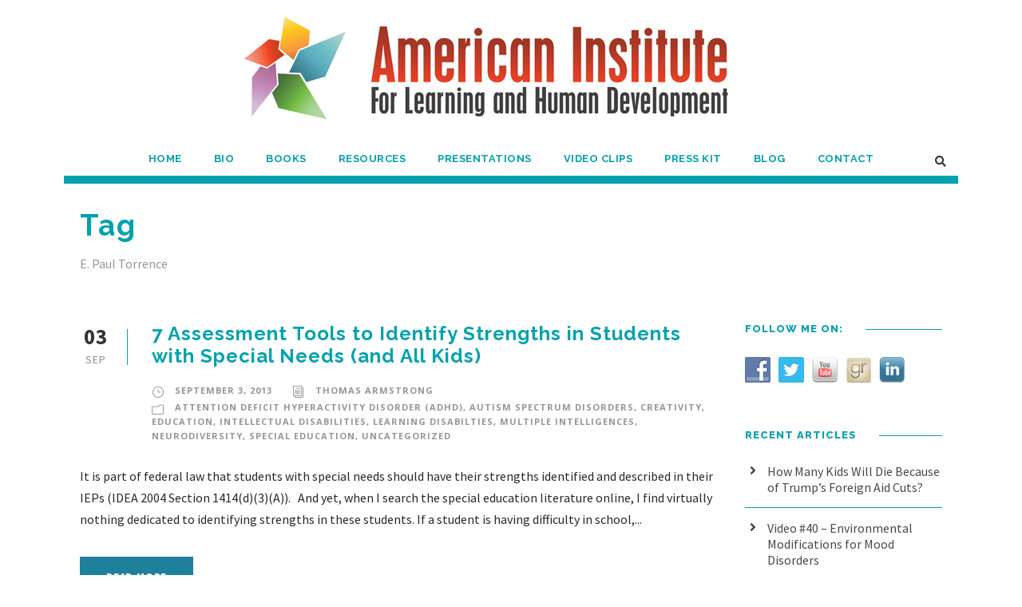

--- FILE ---
content_type: text/html; charset=UTF-8
request_url: https://www.institute4learning.com/tag/e-paul-torrence/
body_size: 17583
content:
<!DOCTYPE html>
<html dir="ltr" lang="en-US" class="no-js">
<head>
	<meta charset="UTF-8">
	<meta name="viewport" content="width=device-width, initial-scale=1">
	<link rel="profile" href="https://gmpg.org/xfn/11">
	<link rel="pingback" href="https://www.institute4learning.com/blog/xmlrpc.php">
	<title>E. Paul Torrence | Thomas Armstrong, Ph.D.</title>

		<!-- All in One SEO 4.9.3 - aioseo.com -->
	<meta name="robots" content="max-image-preview:large" />
	<link rel="canonical" href="https://www.institute4learning.com/tag/e-paul-torrence/" />
	<meta name="generator" content="All in One SEO (AIOSEO) 4.9.3" />
		<script type="application/ld+json" class="aioseo-schema">
			{"@context":"https:\/\/schema.org","@graph":[{"@type":"BreadcrumbList","@id":"https:\/\/www.institute4learning.com\/tag\/e-paul-torrence\/#breadcrumblist","itemListElement":[{"@type":"ListItem","@id":"https:\/\/www.institute4learning.com#listItem","position":1,"name":"Home","item":"https:\/\/www.institute4learning.com","nextItem":{"@type":"ListItem","@id":"https:\/\/www.institute4learning.com\/tag\/e-paul-torrence\/#listItem","name":"E. Paul Torrence"}},{"@type":"ListItem","@id":"https:\/\/www.institute4learning.com\/tag\/e-paul-torrence\/#listItem","position":2,"name":"E. Paul Torrence","previousItem":{"@type":"ListItem","@id":"https:\/\/www.institute4learning.com#listItem","name":"Home"}}]},{"@type":"CollectionPage","@id":"https:\/\/www.institute4learning.com\/tag\/e-paul-torrence\/#collectionpage","url":"https:\/\/www.institute4learning.com\/tag\/e-paul-torrence\/","name":"E. Paul Torrence | Thomas Armstrong, Ph.D.","inLanguage":"en-US","isPartOf":{"@id":"https:\/\/www.institute4learning.com\/#website"},"breadcrumb":{"@id":"https:\/\/www.institute4learning.com\/tag\/e-paul-torrence\/#breadcrumblist"}},{"@type":"Organization","@id":"https:\/\/www.institute4learning.com\/#organization","name":"American Institute for Learning and Human Development","description":"The American Institute for Learning & Human Development","url":"https:\/\/www.institute4learning.com\/","telephone":"+17073282659","logo":{"@type":"ImageObject","url":"https:\/\/www.institute4learning.com\/blog\/wp-content\/uploads\/2022\/09\/Logo-box.jpg","@id":"https:\/\/www.institute4learning.com\/tag\/e-paul-torrence\/#organizationLogo","width":807,"height":925},"image":{"@id":"https:\/\/www.institute4learning.com\/tag\/e-paul-torrence\/#organizationLogo"},"sameAs":["https:\/\/www.facebook.com\/drthomasarmstrong","https:\/\/twitter.com\/Dr_Armstrong","https:\/\/www.youtube.com\/channel\/UCJD89nPGYVAh156BazQqlFw","https:\/\/www.linkedin.com\/in\/drthomasarmstrong","https:\/\/www.goodreads.com\/author\/show\/86936.Thomas_Armstrong"]},{"@type":"WebSite","@id":"https:\/\/www.institute4learning.com\/#website","url":"https:\/\/www.institute4learning.com\/","name":"Thomas Armstrong, Ph.D.","description":"The American Institute for Learning & Human Development","inLanguage":"en-US","publisher":{"@id":"https:\/\/www.institute4learning.com\/#organization"}}]}
		</script>
		<!-- All in One SEO -->

<link rel='dns-prefetch' href='//static.addtoany.com' />
<link rel='dns-prefetch' href='//maps.google.com' />
<link rel='dns-prefetch' href='//fonts.googleapis.com' />
<link rel='dns-prefetch' href='//use.fontawesome.com' />
<link rel="alternate" type="application/rss+xml" title="Thomas Armstrong, Ph.D. &raquo; Feed" href="https://www.institute4learning.com/feed/" />
<link rel="alternate" type="application/rss+xml" title="Thomas Armstrong, Ph.D. &raquo; Comments Feed" href="https://www.institute4learning.com/comments/feed/" />
		<!-- This site uses the Google Analytics by MonsterInsights plugin v9.11.1 - Using Analytics tracking - https://www.monsterinsights.com/ -->
							<script src="//www.googletagmanager.com/gtag/js?id=G-5NE8XZFZ59"  data-cfasync="false" data-wpfc-render="false" type="text/javascript" async></script>
			<script data-cfasync="false" data-wpfc-render="false" type="text/javascript">
				var mi_version = '9.11.1';
				var mi_track_user = true;
				var mi_no_track_reason = '';
								var MonsterInsightsDefaultLocations = {"page_location":"https:\/\/www.institute4learning.com\/tag\/e-paul-torrence\/"};
								if ( typeof MonsterInsightsPrivacyGuardFilter === 'function' ) {
					var MonsterInsightsLocations = (typeof MonsterInsightsExcludeQuery === 'object') ? MonsterInsightsPrivacyGuardFilter( MonsterInsightsExcludeQuery ) : MonsterInsightsPrivacyGuardFilter( MonsterInsightsDefaultLocations );
				} else {
					var MonsterInsightsLocations = (typeof MonsterInsightsExcludeQuery === 'object') ? MonsterInsightsExcludeQuery : MonsterInsightsDefaultLocations;
				}

								var disableStrs = [
										'ga-disable-G-5NE8XZFZ59',
									];

				/* Function to detect opted out users */
				function __gtagTrackerIsOptedOut() {
					for (var index = 0; index < disableStrs.length; index++) {
						if (document.cookie.indexOf(disableStrs[index] + '=true') > -1) {
							return true;
						}
					}

					return false;
				}

				/* Disable tracking if the opt-out cookie exists. */
				if (__gtagTrackerIsOptedOut()) {
					for (var index = 0; index < disableStrs.length; index++) {
						window[disableStrs[index]] = true;
					}
				}

				/* Opt-out function */
				function __gtagTrackerOptout() {
					for (var index = 0; index < disableStrs.length; index++) {
						document.cookie = disableStrs[index] + '=true; expires=Thu, 31 Dec 2099 23:59:59 UTC; path=/';
						window[disableStrs[index]] = true;
					}
				}

				if ('undefined' === typeof gaOptout) {
					function gaOptout() {
						__gtagTrackerOptout();
					}
				}
								window.dataLayer = window.dataLayer || [];

				window.MonsterInsightsDualTracker = {
					helpers: {},
					trackers: {},
				};
				if (mi_track_user) {
					function __gtagDataLayer() {
						dataLayer.push(arguments);
					}

					function __gtagTracker(type, name, parameters) {
						if (!parameters) {
							parameters = {};
						}

						if (parameters.send_to) {
							__gtagDataLayer.apply(null, arguments);
							return;
						}

						if (type === 'event') {
														parameters.send_to = monsterinsights_frontend.v4_id;
							var hookName = name;
							if (typeof parameters['event_category'] !== 'undefined') {
								hookName = parameters['event_category'] + ':' + name;
							}

							if (typeof MonsterInsightsDualTracker.trackers[hookName] !== 'undefined') {
								MonsterInsightsDualTracker.trackers[hookName](parameters);
							} else {
								__gtagDataLayer('event', name, parameters);
							}
							
						} else {
							__gtagDataLayer.apply(null, arguments);
						}
					}

					__gtagTracker('js', new Date());
					__gtagTracker('set', {
						'developer_id.dZGIzZG': true,
											});
					if ( MonsterInsightsLocations.page_location ) {
						__gtagTracker('set', MonsterInsightsLocations);
					}
										__gtagTracker('config', 'G-5NE8XZFZ59', {"forceSSL":"true","link_attribution":"true"} );
										window.gtag = __gtagTracker;										(function () {
						/* https://developers.google.com/analytics/devguides/collection/analyticsjs/ */
						/* ga and __gaTracker compatibility shim. */
						var noopfn = function () {
							return null;
						};
						var newtracker = function () {
							return new Tracker();
						};
						var Tracker = function () {
							return null;
						};
						var p = Tracker.prototype;
						p.get = noopfn;
						p.set = noopfn;
						p.send = function () {
							var args = Array.prototype.slice.call(arguments);
							args.unshift('send');
							__gaTracker.apply(null, args);
						};
						var __gaTracker = function () {
							var len = arguments.length;
							if (len === 0) {
								return;
							}
							var f = arguments[len - 1];
							if (typeof f !== 'object' || f === null || typeof f.hitCallback !== 'function') {
								if ('send' === arguments[0]) {
									var hitConverted, hitObject = false, action;
									if ('event' === arguments[1]) {
										if ('undefined' !== typeof arguments[3]) {
											hitObject = {
												'eventAction': arguments[3],
												'eventCategory': arguments[2],
												'eventLabel': arguments[4],
												'value': arguments[5] ? arguments[5] : 1,
											}
										}
									}
									if ('pageview' === arguments[1]) {
										if ('undefined' !== typeof arguments[2]) {
											hitObject = {
												'eventAction': 'page_view',
												'page_path': arguments[2],
											}
										}
									}
									if (typeof arguments[2] === 'object') {
										hitObject = arguments[2];
									}
									if (typeof arguments[5] === 'object') {
										Object.assign(hitObject, arguments[5]);
									}
									if ('undefined' !== typeof arguments[1].hitType) {
										hitObject = arguments[1];
										if ('pageview' === hitObject.hitType) {
											hitObject.eventAction = 'page_view';
										}
									}
									if (hitObject) {
										action = 'timing' === arguments[1].hitType ? 'timing_complete' : hitObject.eventAction;
										hitConverted = mapArgs(hitObject);
										__gtagTracker('event', action, hitConverted);
									}
								}
								return;
							}

							function mapArgs(args) {
								var arg, hit = {};
								var gaMap = {
									'eventCategory': 'event_category',
									'eventAction': 'event_action',
									'eventLabel': 'event_label',
									'eventValue': 'event_value',
									'nonInteraction': 'non_interaction',
									'timingCategory': 'event_category',
									'timingVar': 'name',
									'timingValue': 'value',
									'timingLabel': 'event_label',
									'page': 'page_path',
									'location': 'page_location',
									'title': 'page_title',
									'referrer' : 'page_referrer',
								};
								for (arg in args) {
																		if (!(!args.hasOwnProperty(arg) || !gaMap.hasOwnProperty(arg))) {
										hit[gaMap[arg]] = args[arg];
									} else {
										hit[arg] = args[arg];
									}
								}
								return hit;
							}

							try {
								f.hitCallback();
							} catch (ex) {
							}
						};
						__gaTracker.create = newtracker;
						__gaTracker.getByName = newtracker;
						__gaTracker.getAll = function () {
							return [];
						};
						__gaTracker.remove = noopfn;
						__gaTracker.loaded = true;
						window['__gaTracker'] = __gaTracker;
					})();
									} else {
										console.log("");
					(function () {
						function __gtagTracker() {
							return null;
						}

						window['__gtagTracker'] = __gtagTracker;
						window['gtag'] = __gtagTracker;
					})();
									}
			</script>
							<!-- / Google Analytics by MonsterInsights -->
		<style id='wp-img-auto-sizes-contain-inline-css' type='text/css'>
img:is([sizes=auto i],[sizes^="auto," i]){contain-intrinsic-size:3000px 1500px}
/*# sourceURL=wp-img-auto-sizes-contain-inline-css */
</style>
<style id='wp-emoji-styles-inline-css' type='text/css'>

	img.wp-smiley, img.emoji {
		display: inline !important;
		border: none !important;
		box-shadow: none !important;
		height: 1em !important;
		width: 1em !important;
		margin: 0 0.07em !important;
		vertical-align: -0.1em !important;
		background: none !important;
		padding: 0 !important;
	}
/*# sourceURL=wp-emoji-styles-inline-css */
</style>
<style id='wp-block-library-inline-css' type='text/css'>
:root{--wp-block-synced-color:#7a00df;--wp-block-synced-color--rgb:122,0,223;--wp-bound-block-color:var(--wp-block-synced-color);--wp-editor-canvas-background:#ddd;--wp-admin-theme-color:#007cba;--wp-admin-theme-color--rgb:0,124,186;--wp-admin-theme-color-darker-10:#006ba1;--wp-admin-theme-color-darker-10--rgb:0,107,160.5;--wp-admin-theme-color-darker-20:#005a87;--wp-admin-theme-color-darker-20--rgb:0,90,135;--wp-admin-border-width-focus:2px}@media (min-resolution:192dpi){:root{--wp-admin-border-width-focus:1.5px}}.wp-element-button{cursor:pointer}:root .has-very-light-gray-background-color{background-color:#eee}:root .has-very-dark-gray-background-color{background-color:#313131}:root .has-very-light-gray-color{color:#eee}:root .has-very-dark-gray-color{color:#313131}:root .has-vivid-green-cyan-to-vivid-cyan-blue-gradient-background{background:linear-gradient(135deg,#00d084,#0693e3)}:root .has-purple-crush-gradient-background{background:linear-gradient(135deg,#34e2e4,#4721fb 50%,#ab1dfe)}:root .has-hazy-dawn-gradient-background{background:linear-gradient(135deg,#faaca8,#dad0ec)}:root .has-subdued-olive-gradient-background{background:linear-gradient(135deg,#fafae1,#67a671)}:root .has-atomic-cream-gradient-background{background:linear-gradient(135deg,#fdd79a,#004a59)}:root .has-nightshade-gradient-background{background:linear-gradient(135deg,#330968,#31cdcf)}:root .has-midnight-gradient-background{background:linear-gradient(135deg,#020381,#2874fc)}:root{--wp--preset--font-size--normal:16px;--wp--preset--font-size--huge:42px}.has-regular-font-size{font-size:1em}.has-larger-font-size{font-size:2.625em}.has-normal-font-size{font-size:var(--wp--preset--font-size--normal)}.has-huge-font-size{font-size:var(--wp--preset--font-size--huge)}.has-text-align-center{text-align:center}.has-text-align-left{text-align:left}.has-text-align-right{text-align:right}.has-fit-text{white-space:nowrap!important}#end-resizable-editor-section{display:none}.aligncenter{clear:both}.items-justified-left{justify-content:flex-start}.items-justified-center{justify-content:center}.items-justified-right{justify-content:flex-end}.items-justified-space-between{justify-content:space-between}.screen-reader-text{border:0;clip-path:inset(50%);height:1px;margin:-1px;overflow:hidden;padding:0;position:absolute;width:1px;word-wrap:normal!important}.screen-reader-text:focus{background-color:#ddd;clip-path:none;color:#444;display:block;font-size:1em;height:auto;left:5px;line-height:normal;padding:15px 23px 14px;text-decoration:none;top:5px;width:auto;z-index:100000}html :where(.has-border-color){border-style:solid}html :where([style*=border-top-color]){border-top-style:solid}html :where([style*=border-right-color]){border-right-style:solid}html :where([style*=border-bottom-color]){border-bottom-style:solid}html :where([style*=border-left-color]){border-left-style:solid}html :where([style*=border-width]){border-style:solid}html :where([style*=border-top-width]){border-top-style:solid}html :where([style*=border-right-width]){border-right-style:solid}html :where([style*=border-bottom-width]){border-bottom-style:solid}html :where([style*=border-left-width]){border-left-style:solid}html :where(img[class*=wp-image-]){height:auto;max-width:100%}:where(figure){margin:0 0 1em}html :where(.is-position-sticky){--wp-admin--admin-bar--position-offset:var(--wp-admin--admin-bar--height,0px)}@media screen and (max-width:600px){html :where(.is-position-sticky){--wp-admin--admin-bar--position-offset:0px}}

/*# sourceURL=wp-block-library-inline-css */
</style><style id='global-styles-inline-css' type='text/css'>
:root{--wp--preset--aspect-ratio--square: 1;--wp--preset--aspect-ratio--4-3: 4/3;--wp--preset--aspect-ratio--3-4: 3/4;--wp--preset--aspect-ratio--3-2: 3/2;--wp--preset--aspect-ratio--2-3: 2/3;--wp--preset--aspect-ratio--16-9: 16/9;--wp--preset--aspect-ratio--9-16: 9/16;--wp--preset--color--black: #000000;--wp--preset--color--cyan-bluish-gray: #abb8c3;--wp--preset--color--white: #ffffff;--wp--preset--color--pale-pink: #f78da7;--wp--preset--color--vivid-red: #cf2e2e;--wp--preset--color--luminous-vivid-orange: #ff6900;--wp--preset--color--luminous-vivid-amber: #fcb900;--wp--preset--color--light-green-cyan: #7bdcb5;--wp--preset--color--vivid-green-cyan: #00d084;--wp--preset--color--pale-cyan-blue: #8ed1fc;--wp--preset--color--vivid-cyan-blue: #0693e3;--wp--preset--color--vivid-purple: #9b51e0;--wp--preset--gradient--vivid-cyan-blue-to-vivid-purple: linear-gradient(135deg,rgb(6,147,227) 0%,rgb(155,81,224) 100%);--wp--preset--gradient--light-green-cyan-to-vivid-green-cyan: linear-gradient(135deg,rgb(122,220,180) 0%,rgb(0,208,130) 100%);--wp--preset--gradient--luminous-vivid-amber-to-luminous-vivid-orange: linear-gradient(135deg,rgb(252,185,0) 0%,rgb(255,105,0) 100%);--wp--preset--gradient--luminous-vivid-orange-to-vivid-red: linear-gradient(135deg,rgb(255,105,0) 0%,rgb(207,46,46) 100%);--wp--preset--gradient--very-light-gray-to-cyan-bluish-gray: linear-gradient(135deg,rgb(238,238,238) 0%,rgb(169,184,195) 100%);--wp--preset--gradient--cool-to-warm-spectrum: linear-gradient(135deg,rgb(74,234,220) 0%,rgb(151,120,209) 20%,rgb(207,42,186) 40%,rgb(238,44,130) 60%,rgb(251,105,98) 80%,rgb(254,248,76) 100%);--wp--preset--gradient--blush-light-purple: linear-gradient(135deg,rgb(255,206,236) 0%,rgb(152,150,240) 100%);--wp--preset--gradient--blush-bordeaux: linear-gradient(135deg,rgb(254,205,165) 0%,rgb(254,45,45) 50%,rgb(107,0,62) 100%);--wp--preset--gradient--luminous-dusk: linear-gradient(135deg,rgb(255,203,112) 0%,rgb(199,81,192) 50%,rgb(65,88,208) 100%);--wp--preset--gradient--pale-ocean: linear-gradient(135deg,rgb(255,245,203) 0%,rgb(182,227,212) 50%,rgb(51,167,181) 100%);--wp--preset--gradient--electric-grass: linear-gradient(135deg,rgb(202,248,128) 0%,rgb(113,206,126) 100%);--wp--preset--gradient--midnight: linear-gradient(135deg,rgb(2,3,129) 0%,rgb(40,116,252) 100%);--wp--preset--font-size--small: 13px;--wp--preset--font-size--medium: 20px;--wp--preset--font-size--large: 36px;--wp--preset--font-size--x-large: 42px;--wp--preset--spacing--20: 0.44rem;--wp--preset--spacing--30: 0.67rem;--wp--preset--spacing--40: 1rem;--wp--preset--spacing--50: 1.5rem;--wp--preset--spacing--60: 2.25rem;--wp--preset--spacing--70: 3.38rem;--wp--preset--spacing--80: 5.06rem;--wp--preset--shadow--natural: 6px 6px 9px rgba(0, 0, 0, 0.2);--wp--preset--shadow--deep: 12px 12px 50px rgba(0, 0, 0, 0.4);--wp--preset--shadow--sharp: 6px 6px 0px rgba(0, 0, 0, 0.2);--wp--preset--shadow--outlined: 6px 6px 0px -3px rgb(255, 255, 255), 6px 6px rgb(0, 0, 0);--wp--preset--shadow--crisp: 6px 6px 0px rgb(0, 0, 0);}:where(.is-layout-flex){gap: 0.5em;}:where(.is-layout-grid){gap: 0.5em;}body .is-layout-flex{display: flex;}.is-layout-flex{flex-wrap: wrap;align-items: center;}.is-layout-flex > :is(*, div){margin: 0;}body .is-layout-grid{display: grid;}.is-layout-grid > :is(*, div){margin: 0;}:where(.wp-block-columns.is-layout-flex){gap: 2em;}:where(.wp-block-columns.is-layout-grid){gap: 2em;}:where(.wp-block-post-template.is-layout-flex){gap: 1.25em;}:where(.wp-block-post-template.is-layout-grid){gap: 1.25em;}.has-black-color{color: var(--wp--preset--color--black) !important;}.has-cyan-bluish-gray-color{color: var(--wp--preset--color--cyan-bluish-gray) !important;}.has-white-color{color: var(--wp--preset--color--white) !important;}.has-pale-pink-color{color: var(--wp--preset--color--pale-pink) !important;}.has-vivid-red-color{color: var(--wp--preset--color--vivid-red) !important;}.has-luminous-vivid-orange-color{color: var(--wp--preset--color--luminous-vivid-orange) !important;}.has-luminous-vivid-amber-color{color: var(--wp--preset--color--luminous-vivid-amber) !important;}.has-light-green-cyan-color{color: var(--wp--preset--color--light-green-cyan) !important;}.has-vivid-green-cyan-color{color: var(--wp--preset--color--vivid-green-cyan) !important;}.has-pale-cyan-blue-color{color: var(--wp--preset--color--pale-cyan-blue) !important;}.has-vivid-cyan-blue-color{color: var(--wp--preset--color--vivid-cyan-blue) !important;}.has-vivid-purple-color{color: var(--wp--preset--color--vivid-purple) !important;}.has-black-background-color{background-color: var(--wp--preset--color--black) !important;}.has-cyan-bluish-gray-background-color{background-color: var(--wp--preset--color--cyan-bluish-gray) !important;}.has-white-background-color{background-color: var(--wp--preset--color--white) !important;}.has-pale-pink-background-color{background-color: var(--wp--preset--color--pale-pink) !important;}.has-vivid-red-background-color{background-color: var(--wp--preset--color--vivid-red) !important;}.has-luminous-vivid-orange-background-color{background-color: var(--wp--preset--color--luminous-vivid-orange) !important;}.has-luminous-vivid-amber-background-color{background-color: var(--wp--preset--color--luminous-vivid-amber) !important;}.has-light-green-cyan-background-color{background-color: var(--wp--preset--color--light-green-cyan) !important;}.has-vivid-green-cyan-background-color{background-color: var(--wp--preset--color--vivid-green-cyan) !important;}.has-pale-cyan-blue-background-color{background-color: var(--wp--preset--color--pale-cyan-blue) !important;}.has-vivid-cyan-blue-background-color{background-color: var(--wp--preset--color--vivid-cyan-blue) !important;}.has-vivid-purple-background-color{background-color: var(--wp--preset--color--vivid-purple) !important;}.has-black-border-color{border-color: var(--wp--preset--color--black) !important;}.has-cyan-bluish-gray-border-color{border-color: var(--wp--preset--color--cyan-bluish-gray) !important;}.has-white-border-color{border-color: var(--wp--preset--color--white) !important;}.has-pale-pink-border-color{border-color: var(--wp--preset--color--pale-pink) !important;}.has-vivid-red-border-color{border-color: var(--wp--preset--color--vivid-red) !important;}.has-luminous-vivid-orange-border-color{border-color: var(--wp--preset--color--luminous-vivid-orange) !important;}.has-luminous-vivid-amber-border-color{border-color: var(--wp--preset--color--luminous-vivid-amber) !important;}.has-light-green-cyan-border-color{border-color: var(--wp--preset--color--light-green-cyan) !important;}.has-vivid-green-cyan-border-color{border-color: var(--wp--preset--color--vivid-green-cyan) !important;}.has-pale-cyan-blue-border-color{border-color: var(--wp--preset--color--pale-cyan-blue) !important;}.has-vivid-cyan-blue-border-color{border-color: var(--wp--preset--color--vivid-cyan-blue) !important;}.has-vivid-purple-border-color{border-color: var(--wp--preset--color--vivid-purple) !important;}.has-vivid-cyan-blue-to-vivid-purple-gradient-background{background: var(--wp--preset--gradient--vivid-cyan-blue-to-vivid-purple) !important;}.has-light-green-cyan-to-vivid-green-cyan-gradient-background{background: var(--wp--preset--gradient--light-green-cyan-to-vivid-green-cyan) !important;}.has-luminous-vivid-amber-to-luminous-vivid-orange-gradient-background{background: var(--wp--preset--gradient--luminous-vivid-amber-to-luminous-vivid-orange) !important;}.has-luminous-vivid-orange-to-vivid-red-gradient-background{background: var(--wp--preset--gradient--luminous-vivid-orange-to-vivid-red) !important;}.has-very-light-gray-to-cyan-bluish-gray-gradient-background{background: var(--wp--preset--gradient--very-light-gray-to-cyan-bluish-gray) !important;}.has-cool-to-warm-spectrum-gradient-background{background: var(--wp--preset--gradient--cool-to-warm-spectrum) !important;}.has-blush-light-purple-gradient-background{background: var(--wp--preset--gradient--blush-light-purple) !important;}.has-blush-bordeaux-gradient-background{background: var(--wp--preset--gradient--blush-bordeaux) !important;}.has-luminous-dusk-gradient-background{background: var(--wp--preset--gradient--luminous-dusk) !important;}.has-pale-ocean-gradient-background{background: var(--wp--preset--gradient--pale-ocean) !important;}.has-electric-grass-gradient-background{background: var(--wp--preset--gradient--electric-grass) !important;}.has-midnight-gradient-background{background: var(--wp--preset--gradient--midnight) !important;}.has-small-font-size{font-size: var(--wp--preset--font-size--small) !important;}.has-medium-font-size{font-size: var(--wp--preset--font-size--medium) !important;}.has-large-font-size{font-size: var(--wp--preset--font-size--large) !important;}.has-x-large-font-size{font-size: var(--wp--preset--font-size--x-large) !important;}
/*# sourceURL=global-styles-inline-css */
</style>

<style id='classic-theme-styles-inline-css' type='text/css'>
/*! This file is auto-generated */
.wp-block-button__link{color:#fff;background-color:#32373c;border-radius:9999px;box-shadow:none;text-decoration:none;padding:calc(.667em + 2px) calc(1.333em + 2px);font-size:1.125em}.wp-block-file__button{background:#32373c;color:#fff;text-decoration:none}
/*# sourceURL=/wp-includes/css/classic-themes.min.css */
</style>
<link rel='stylesheet' id='contact-form-7-css' href='https://www.institute4learning.com/blog/wp-content/plugins/contact-form-7/includes/css/styles.css?ver=6.1.4' type='text/css' media='all' />
<link rel='stylesheet' id='gdlr-core-google-font-css' href='https://fonts.googleapis.com/css?family=Raleway%3A100%2C200%2C300%2Cregular%2C500%2C600%2C700%2C800%2C900%2C100italic%2C200italic%2C300italic%2Citalic%2C500italic%2C600italic%2C700italic%2C800italic%2C900italic%7CSource+Sans+Pro%3A200%2C200italic%2C300%2C300italic%2Cregular%2Citalic%2C600%2C600italic%2C700%2C700italic%2C900%2C900italic%7COpen+Sans%3A300%2Cregular%2C500%2C600%2C700%2C800%2C300italic%2Citalic%2C500italic%2C600italic%2C700italic%2C800italic&#038;subset=cyrillic%2Ccyrillic-ext%2Clatin%2Clatin-ext%2Cvietnamese%2Cgreek%2Cgreek-ext%2Chebrew&#038;ver=6.9' type='text/css' media='all' />
<link rel='stylesheet' id='font-awesome-css' href='https://www.institute4learning.com/blog/wp-content/plugins/goodlayers-core/plugins/fontawesome/font-awesome.css?ver=d396cec565efc1d22fa9ae5cbd62ee8a' type='text/css' media='all' />
<link rel='stylesheet' id='elegant-font-css' href='https://www.institute4learning.com/blog/wp-content/plugins/goodlayers-core/plugins/elegant/elegant-font.css?ver=d396cec565efc1d22fa9ae5cbd62ee8a' type='text/css' media='all' />
<link rel='stylesheet' id='gdlr-core-plugin-css' href='https://www.institute4learning.com/blog/wp-content/plugins/goodlayers-core/plugins/style.css?ver=1761756627' type='text/css' media='all' />
<link rel='stylesheet' id='gdlr-core-page-builder-css' href='https://www.institute4learning.com/blog/wp-content/plugins/goodlayers-core/include/css/page-builder.css?ver=d396cec565efc1d22fa9ae5cbd62ee8a' type='text/css' media='all' />
<link rel='stylesheet' id='page-list-style-css' href='https://www.institute4learning.com/blog/wp-content/plugins/page-list/css/page-list.css?ver=5.9' type='text/css' media='all' />
<link rel='stylesheet' id='social-widget-css' href='https://www.institute4learning.com/blog/wp-content/plugins/social-media-widget/social_widget.css?ver=d396cec565efc1d22fa9ae5cbd62ee8a' type='text/css' media='all' />
<link rel='stylesheet' id='wpgmp-frontend-css' href='https://www.institute4learning.com/blog/wp-content/plugins/wp-google-map-plugin/assets/css/wpgmp_all_frontend.css?ver=4.9.1' type='text/css' media='all' />
<link rel='stylesheet' id='mbt-style-css' href='https://www.institute4learning.com/blog/wp-content/plugins/mybooktable/css/frontend-style.css?ver=3.6.0' type='text/css' media='all' />
<link rel='stylesheet' id='mbt-style-pack-css' href='https://www.institute4learning.com/blog/wp-content/plugins/mybooktable-pro3/styles/silver/style.css?ver=3.6.0' type='text/css' media='all' />
<link rel='stylesheet' id='mbtpro2-frontend-style-css' href='https://www.institute4learning.com/blog/wp-content/plugins/mybooktable-pro3/includes/professional2/frontend.css?ver=3.3.8' type='text/css' media='all' />
<link rel='stylesheet' id='dashicons-css' href='https://www.institute4learning.com/blog/wp-includes/css/dashicons.min.css?ver=d396cec565efc1d22fa9ae5cbd62ee8a' type='text/css' media='all' />
<link rel='stylesheet' id='mbtpro3-frontend-css-css' href='https://www.institute4learning.com/blog/wp-content/plugins/mybooktable-pro3/includes/professional3/frontend.css?ver=3.3.8' type='text/css' media='all' />
<link rel='stylesheet' id='infinite-style-core-css' href='https://www.institute4learning.com/blog/wp-content/themes/infinite/css/style-core.css?ver=d396cec565efc1d22fa9ae5cbd62ee8a' type='text/css' media='all' />
<link rel='stylesheet' id='infinite-custom-style-css' href='https://www.institute4learning.com/blog/wp-content/uploads/gdlr-style-custom.css?1761733791&#038;ver=6.9' type='text/css' media='all' />
<link rel='stylesheet' id='bfa-font-awesome-css' href='https://use.fontawesome.com/releases/v5.15.4/css/all.css?ver=2.0.3' type='text/css' media='all' />
<link rel='stylesheet' id='bfa-font-awesome-v4-shim-css' href='https://use.fontawesome.com/releases/v5.15.4/css/v4-shims.css?ver=2.0.3' type='text/css' media='all' />
<style id='bfa-font-awesome-v4-shim-inline-css' type='text/css'>

			@font-face {
				font-family: 'FontAwesome';
				src: url('https://use.fontawesome.com/releases/v5.15.4/webfonts/fa-brands-400.eot'),
				url('https://use.fontawesome.com/releases/v5.15.4/webfonts/fa-brands-400.eot?#iefix') format('embedded-opentype'),
				url('https://use.fontawesome.com/releases/v5.15.4/webfonts/fa-brands-400.woff2') format('woff2'),
				url('https://use.fontawesome.com/releases/v5.15.4/webfonts/fa-brands-400.woff') format('woff'),
				url('https://use.fontawesome.com/releases/v5.15.4/webfonts/fa-brands-400.ttf') format('truetype'),
				url('https://use.fontawesome.com/releases/v5.15.4/webfonts/fa-brands-400.svg#fontawesome') format('svg');
			}

			@font-face {
				font-family: 'FontAwesome';
				src: url('https://use.fontawesome.com/releases/v5.15.4/webfonts/fa-solid-900.eot'),
				url('https://use.fontawesome.com/releases/v5.15.4/webfonts/fa-solid-900.eot?#iefix') format('embedded-opentype'),
				url('https://use.fontawesome.com/releases/v5.15.4/webfonts/fa-solid-900.woff2') format('woff2'),
				url('https://use.fontawesome.com/releases/v5.15.4/webfonts/fa-solid-900.woff') format('woff'),
				url('https://use.fontawesome.com/releases/v5.15.4/webfonts/fa-solid-900.ttf') format('truetype'),
				url('https://use.fontawesome.com/releases/v5.15.4/webfonts/fa-solid-900.svg#fontawesome') format('svg');
			}

			@font-face {
				font-family: 'FontAwesome';
				src: url('https://use.fontawesome.com/releases/v5.15.4/webfonts/fa-regular-400.eot'),
				url('https://use.fontawesome.com/releases/v5.15.4/webfonts/fa-regular-400.eot?#iefix') format('embedded-opentype'),
				url('https://use.fontawesome.com/releases/v5.15.4/webfonts/fa-regular-400.woff2') format('woff2'),
				url('https://use.fontawesome.com/releases/v5.15.4/webfonts/fa-regular-400.woff') format('woff'),
				url('https://use.fontawesome.com/releases/v5.15.4/webfonts/fa-regular-400.ttf') format('truetype'),
				url('https://use.fontawesome.com/releases/v5.15.4/webfonts/fa-regular-400.svg#fontawesome') format('svg');
				unicode-range: U+F004-F005,U+F007,U+F017,U+F022,U+F024,U+F02E,U+F03E,U+F044,U+F057-F059,U+F06E,U+F070,U+F075,U+F07B-F07C,U+F080,U+F086,U+F089,U+F094,U+F09D,U+F0A0,U+F0A4-F0A7,U+F0C5,U+F0C7-F0C8,U+F0E0,U+F0EB,U+F0F3,U+F0F8,U+F0FE,U+F111,U+F118-F11A,U+F11C,U+F133,U+F144,U+F146,U+F14A,U+F14D-F14E,U+F150-F152,U+F15B-F15C,U+F164-F165,U+F185-F186,U+F191-F192,U+F1AD,U+F1C1-F1C9,U+F1CD,U+F1D8,U+F1E3,U+F1EA,U+F1F6,U+F1F9,U+F20A,U+F247-F249,U+F24D,U+F254-F25B,U+F25D,U+F267,U+F271-F274,U+F279,U+F28B,U+F28D,U+F2B5-F2B6,U+F2B9,U+F2BB,U+F2BD,U+F2C1-F2C2,U+F2D0,U+F2D2,U+F2DC,U+F2ED,U+F328,U+F358-F35B,U+F3A5,U+F3D1,U+F410,U+F4AD;
			}
		
/*# sourceURL=bfa-font-awesome-v4-shim-inline-css */
</style>
<link rel='stylesheet' id='addtoany-css' href='https://www.institute4learning.com/blog/wp-content/plugins/add-to-any/addtoany.min.css?ver=1.16' type='text/css' media='all' />
<link rel='stylesheet' id='sib-front-css-css' href='https://www.institute4learning.com/blog/wp-content/plugins/mailin/css/mailin-front.css?ver=d396cec565efc1d22fa9ae5cbd62ee8a' type='text/css' media='all' />
<link rel='stylesheet' id='infinite-child-theme-style-css' href='https://www.institute4learning.com/blog/wp-content/themes/institute4learning/style.css?ver=d396cec565efc1d22fa9ae5cbd62ee8a' type='text/css' media='all' />
<script type="text/javascript" src="https://www.institute4learning.com/blog/wp-content/plugins/google-analytics-for-wordpress/assets/js/frontend-gtag.min.js?ver=9.11.1" id="monsterinsights-frontend-script-js" async="async" data-wp-strategy="async"></script>
<script data-cfasync="false" data-wpfc-render="false" type="text/javascript" id='monsterinsights-frontend-script-js-extra'>/* <![CDATA[ */
var monsterinsights_frontend = {"js_events_tracking":"true","download_extensions":"doc,pdf,ppt,zip,xls,docx,pptx,xlsx","inbound_paths":"[{\"path\":\"\\\/go\\\/\",\"label\":\"affiliate\"},{\"path\":\"\\\/recommend\\\/\",\"label\":\"affiliate\"}]","home_url":"https:\/\/www.institute4learning.com","hash_tracking":"false","v4_id":"G-5NE8XZFZ59"};/* ]]> */
</script>
<script type="text/javascript" id="addtoany-core-js-before">
/* <![CDATA[ */
window.a2a_config=window.a2a_config||{};a2a_config.callbacks=[];a2a_config.overlays=[];a2a_config.templates={};

//# sourceURL=addtoany-core-js-before
/* ]]> */
</script>
<script type="text/javascript" defer src="https://static.addtoany.com/menu/page.js" id="addtoany-core-js"></script>
<script type="text/javascript" src="https://www.institute4learning.com/blog/wp-includes/js/jquery/jquery.min.js?ver=3.7.1" id="jquery-core-js"></script>
<script type="text/javascript" src="https://www.institute4learning.com/blog/wp-includes/js/jquery/jquery-migrate.min.js?ver=3.4.1" id="jquery-migrate-js"></script>
<script type="text/javascript" defer src="https://www.institute4learning.com/blog/wp-content/plugins/add-to-any/addtoany.min.js?ver=1.1" id="addtoany-jquery-js"></script>
<script type="text/javascript" src="https://www.institute4learning.com/blog/wp-includes/js/jquery/ui/core.min.js?ver=1.13.3" id="jquery-ui-core-js"></script>
<script type="text/javascript" src="https://www.institute4learning.com/blog/wp-includes/js/jquery/ui/accordion.min.js?ver=1.13.3" id="jquery-ui-accordion-js"></script>
<script type="text/javascript" src="https://www.institute4learning.com/blog/wp-content/plugins/mybooktable-pro3/includes/professional3/frontend.js?ver=3.3.8" id="mbtpro3-frontend-js-js"></script>
<script type="text/javascript" id="sib-front-js-js-extra">
/* <![CDATA[ */
var sibErrMsg = {"invalidMail":"Please fill out valid email address","requiredField":"Please fill out required fields","invalidDateFormat":"Please fill out valid date format","invalidSMSFormat":"Please fill out valid phone number"};
var ajax_sib_front_object = {"ajax_url":"https://www.institute4learning.com/blog/wp-admin/admin-ajax.php","ajax_nonce":"df24d839fc","flag_url":"https://www.institute4learning.com/blog/wp-content/plugins/mailin/img/flags/"};
//# sourceURL=sib-front-js-js-extra
/* ]]> */
</script>
<script type="text/javascript" src="https://www.institute4learning.com/blog/wp-content/plugins/mailin/js/mailin-front.js?ver=1768496585" id="sib-front-js-js"></script>
<link rel="https://api.w.org/" href="https://www.institute4learning.com/wp-json/" /><link rel="alternate" title="JSON" type="application/json" href="https://www.institute4learning.com/wp-json/wp/v2/tags/961" />	<style type="text/css">
	.mbt-book .mbt-book-buybuttons .mbt-book-buybutton img { width: 172px; height: 30px; } .mbt-book .mbt-book-buybuttons .mbt-book-buybutton { padding: 4px 8px 0px 0px; }.mbt-book-archive .mbt-book .mbt-book-buybuttons .mbt-book-buybutton img { width: 172px; height: 30px; } .mbt-book-archive .mbt-book .mbt-book-buybuttons .mbt-book-buybutton { padding: 4px 8px 0px 0px; }.mbt-featured-book-widget .mbt-book-buybuttons .mbt-book-buybutton img { width: 172px; height: 30px; } .mbt-featured-book-widget .mbt-book-buybuttons .mbt-book-buybutton { padding: 4px 8px 0px 0px; }	</style>
		<script type="text/javascript">
		window.ajaxurl = "https://www.institute4learning.com/blog/wp-admin/admin-ajax.php";
	</script>
<style type="text/css">.mbt-book-buybuttons .mbt-universal-buybutton { margin: 0; display: inline-block; box-sizing: border-box; }.mbt-book .mbt-book-buybuttons .mbt-universal-buybutton { font-size: 15px; line-height: 16px; padding: 6px 12px; width: 172px; min-height: 30px; }.mbt-book-archive .mbt-book .mbt-book-buybuttons .mbt-universal-buybutton { font-size: 15px; line-height: 16px; padding: 6px 12px; width: 172px; min-height: 30px; }.mbt-featured-book-widget .mbt-book-buybuttons .mbt-universal-buybutton { font-size: 15px; line-height: 16px; padding: 6px 12px; width: 172px; min-height: 30px; }</style><style type="text/css">@media only screen and (min-width: 768px) {.mbt-book-archive .mbt-book.mbt-grid-book { width: 31.034482758621%; margin-right: 3.448275862069%; }.mbt-book-archive .mbt-book.mbt-grid-book:nth-child(3n+1) { clear: left; }.mbt-book-archive .mbt-book.mbt-grid-book:nth-child(3n) { margin-right: 0; }}</style><style type="text/css"></style><noscript><style>.lazyload[data-src]{display:none !important;}</style></noscript><style>.lazyload{background-image:none !important;}.lazyload:before{background-image:none !important;}</style></head>

<body data-rsssl=1 class="archive tag tag-e-paul-torrence tag-961 wp-theme-infinite wp-child-theme-institute4learning gdlr-core-body infinite-body infinite-body-front infinite-boxed  infinite-blockquote-style-1 gdlr-core-link-to-lightbox" data-home-url="https://www.institute4learning.com/" >
<div class="infinite-mobile-header-wrap" ><div class="infinite-mobile-header infinite-header-background infinite-style-slide infinite-sticky-mobile-navigation " id="infinite-mobile-header" ><div class="infinite-mobile-header-container infinite-container clearfix" ><div class="infinite-logo  infinite-item-pdlr"><div class="infinite-logo-inner"><a class="" href="https://www.institute4learning.com/" ><img src="[data-uri]" alt="The American Institute for Learning and Human Development" width="960" height="163" title="The American Institute for Learning and Human Development" data-src="https://www.institute4learning.com/blog/wp-content/uploads/2016/12/banner.jpg" decoding="async" class="lazyload" data-eio-rwidth="960" data-eio-rheight="163" /><noscript><img src="https://www.institute4learning.com/blog/wp-content/uploads/2016/12/banner.jpg" alt="The American Institute for Learning and Human Development" width="960" height="163" title="The American Institute for Learning and Human Development" data-eio="l" /></noscript></a></div></div><div class="infinite-mobile-menu-right" ><div class="infinite-main-menu-search" id="infinite-mobile-top-search" ><i class="fa fa-search" ></i></div><div class="infinite-top-search-wrap" >
	<div class="infinite-top-search-close" ></div>

	<div class="infinite-top-search-row" >
		<div class="infinite-top-search-cell" >
			<form role="search" method="get" class="search-form" action="https://www.institute4learning.com/">
	<input type="text" class="search-field infinite-title-font" placeholder="Search..." value="" name="s">
	<div class="infinite-top-search-submit"><i class="fa fa-search" ></i></div>
	<input type="submit" class="search-submit" value="Search">
	<div class="infinite-top-search-close"><i class="icon_close" ></i></div>
	</form>
		</div>
	</div>

</div>
<div class="infinite-mobile-menu" ><a class="infinite-mm-menu-button infinite-mobile-menu-button infinite-mobile-button-hamburger" href="#infinite-mobile-menu" ><span></span></a><div class="infinite-mm-menu-wrap infinite-navigation-font" id="infinite-mobile-menu" data-slide="right" ><ul id="menu-main-menu" class="m-menu"><li class="menu-item menu-item-type-post_type menu-item-object-page menu-item-home menu-item-2175"><a href="https://www.institute4learning.com/">Home</a></li>
<li class="menu-item menu-item-type-post_type menu-item-object-page menu-item-2176"><a href="https://www.institute4learning.com/thomas-armstrong/">Bio</a></li>
<li class="menu-item menu-item-type-post_type menu-item-object-page menu-item-6313"><a href="https://www.institute4learning.com/book-table/">Books</a></li>
<li class="menu-item menu-item-type-post_type menu-item-object-page menu-item-2179"><a href="https://www.institute4learning.com/resources/">Resources</a></li>
<li class="menu-item menu-item-type-post_type menu-item-object-page menu-item-2385"><a href="https://www.institute4learning.com/presentations/">Presentations</a></li>
<li class="menu-item menu-item-type-post_type menu-item-object-page menu-item-2344"><a href="https://www.institute4learning.com/video-clips-of-dr-thomas-armstrong/">Video Clips</a></li>
<li class="menu-item menu-item-type-post_type menu-item-object-page menu-item-2188"><a href="https://www.institute4learning.com/press-kit/">Press Kit</a></li>
<li class="menu-item menu-item-type-post_type menu-item-object-page menu-item-2206"><a href="https://www.institute4learning.com/blog/">Blog</a></li>
<li class="menu-item menu-item-type-post_type menu-item-object-page menu-item-2207"><a href="https://www.institute4learning.com/contact/">Contact</a></li>
</ul></div></div></div></div></div></div><div class="infinite-body-outer-wrapper ">
		<div class="infinite-body-wrapper clearfix ">
		
<header class="infinite-header-wrap infinite-header-style-plain  infinite-style-center-logo infinite-sticky-navigation infinite-style-slide" data-navigation-offset="75px"  >
	<div class="infinite-header-background" ></div>
	<div class="infinite-header-container  infinite-header-full">
			
		<div class="infinite-header-container-inner clearfix">
			<div class="infinite-logo  infinite-item-pdlr"><div class="infinite-logo-inner"><a class="" href="https://www.institute4learning.com/" ><img src="[data-uri]" alt="The American Institute for Learning and Human Development" width="960" height="163" title="The American Institute for Learning and Human Development" data-src="https://www.institute4learning.com/blog/wp-content/uploads/2016/12/banner.jpg" decoding="async" class="lazyload" data-eio-rwidth="960" data-eio-rheight="163" /><noscript><img src="https://www.institute4learning.com/blog/wp-content/uploads/2016/12/banner.jpg" alt="The American Institute for Learning and Human Development" width="960" height="163" title="The American Institute for Learning and Human Development" data-eio="l" /></noscript></a></div></div>			<div class="infinite-navigation infinite-item-pdlr clearfix infinite-navigation-submenu-indicator " >
			<div class="infinite-main-menu" id="infinite-main-menu" ><ul id="menu-main-menu-1" class="sf-menu"><li  class="menu-item menu-item-type-post_type menu-item-object-page menu-item-home menu-item-2175 infinite-normal-menu"><a href="https://www.institute4learning.com/">Home</a></li>
<li  class="menu-item menu-item-type-post_type menu-item-object-page menu-item-2176 infinite-normal-menu"><a href="https://www.institute4learning.com/thomas-armstrong/">Bio</a></li>
<li  class="menu-item menu-item-type-post_type menu-item-object-page menu-item-6313 infinite-normal-menu"><a href="https://www.institute4learning.com/book-table/">Books</a></li>
<li  class="menu-item menu-item-type-post_type menu-item-object-page menu-item-2179 infinite-normal-menu"><a href="https://www.institute4learning.com/resources/">Resources</a></li>
<li  class="menu-item menu-item-type-post_type menu-item-object-page menu-item-2385 infinite-normal-menu"><a href="https://www.institute4learning.com/presentations/">Presentations</a></li>
<li  class="menu-item menu-item-type-post_type menu-item-object-page menu-item-2344 infinite-normal-menu"><a href="https://www.institute4learning.com/video-clips-of-dr-thomas-armstrong/">Video Clips</a></li>
<li  class="menu-item menu-item-type-post_type menu-item-object-page menu-item-2188 infinite-normal-menu"><a href="https://www.institute4learning.com/press-kit/">Press Kit</a></li>
<li  class="menu-item menu-item-type-post_type menu-item-object-page menu-item-2206 infinite-normal-menu"><a href="https://www.institute4learning.com/blog/">Blog</a></li>
<li  class="menu-item menu-item-type-post_type menu-item-object-page menu-item-2207 infinite-normal-menu"><a href="https://www.institute4learning.com/contact/">Contact</a></li>
</ul><div class="infinite-navigation-slide-bar  infinite-navigation-slide-bar-style-1"  id="infinite-navigation-slide-bar" ></div></div><div class="infinite-main-menu-right-wrap clearfix  infinite-item-mglr infinite-navigation-top" ><div class="infinite-main-menu-search" id="infinite-top-search" ><i class="fa fa-search" ></i></div><div class="infinite-top-search-wrap" >
	<div class="infinite-top-search-close" ></div>

	<div class="infinite-top-search-row" >
		<div class="infinite-top-search-cell" >
			<form role="search" method="get" class="search-form" action="https://www.institute4learning.com/">
	<input type="text" class="search-field infinite-title-font" placeholder="Search..." value="" name="s">
	<div class="infinite-top-search-submit"><i class="fa fa-search" ></i></div>
	<input type="submit" class="search-submit" value="Search">
	<div class="infinite-top-search-close"><i class="icon_close" ></i></div>
	</form>
		</div>
	</div>

</div>
</div>			</div><!-- infinite-navigation -->

		</div><!-- infinite-header-inner -->
	</div><!-- infinite-header-container -->
</header><!-- header --><div class="infinite-page-title-wrap  infinite-style-small infinite-left-align" ><div class="infinite-header-transparent-substitute" ></div><div class="infinite-page-title-overlay"  ></div><div class="infinite-page-title-container infinite-container" ><div class="infinite-page-title-content infinite-item-pdlr"  ><h3 class="infinite-page-title"  >Tag</h3><div class="infinite-page-caption"  >E. Paul Torrence</div></div></div></div>	<div class="infinite-page-wrapper" id="infinite-page-wrapper" ><div class="infinite-content-container infinite-container"><div class=" infinite-sidebar-wrap clearfix infinite-line-height-0 infinite-sidebar-style-right" ><div class=" infinite-sidebar-center infinite-column-45 infinite-line-height" ><div class="infinite-content-area" ><div class="gdlr-core-blog-item gdlr-core-item-pdb clearfix  gdlr-core-style-blog-full"  ><div class="gdlr-core-blog-item-holder gdlr-core-js-2 clearfix" data-layout="fitrows" ><div class="gdlr-core-item-list gdlr-core-blog-full  gdlr-core-item-mglr gdlr-core-style-left"  ><div class="gdlr-core-blog-full-head clearfix"><div class="gdlr-core-blog-date-wrapper gdlr-core-skin-divider"><div class="gdlr-core-blog-date-day gdlr-core-skin-caption">03</div><div class="gdlr-core-blog-date-month gdlr-core-skin-caption">Sep</div></div><div class="gdlr-core-blog-full-head-right"><h3 class="gdlr-core-blog-title gdlr-core-skin-title"  ><a href="https://www.institute4learning.com/2013/09/03/7-assessment-tools-to-identify-strengths-in-students-with-special-needs-and-all-kids/" >7 Assessment Tools to Identify Strengths in Students with Special Needs (and All Kids)</a></h3><div class="gdlr-core-blog-info-wrapper gdlr-core-skin-divider" ><span class="gdlr-core-blog-info gdlr-core-blog-info-font gdlr-core-skin-caption gdlr-core-blog-info-date"  ><span class="gdlr-core-head" ><i class="icon_clock_alt" ></i></span><a href="https://www.institute4learning.com/2013/09/03/" >September 3, 2013</a></span><span class="gdlr-core-blog-info gdlr-core-blog-info-font gdlr-core-skin-caption gdlr-core-blog-info-author"  ><span class="gdlr-core-head" ><i class="icon_documents_alt" ></i></span><a href="https://www.institute4learning.com/author/thomas-armstrong/" title="Posts by Thomas Armstrong" rel="author">Thomas Armstrong</a></span><span class="gdlr-core-blog-info gdlr-core-blog-info-font gdlr-core-skin-caption gdlr-core-blog-info-category"  ><span class="gdlr-core-head" ><i class="icon_folder-alt" ></i></span><a href="https://www.institute4learning.com/category/attention-deficit-hyperactivity-disorder-adhd/" rel="tag">Attention Deficit Hyperactivity Disorder (ADHD)</a><span class="gdlr-core-sep">,</span> <a href="https://www.institute4learning.com/category/autism/" rel="tag">Autism Spectrum Disorders</a><span class="gdlr-core-sep">,</span> <a href="https://www.institute4learning.com/category/creativity-2/" rel="tag">Creativity</a><span class="gdlr-core-sep">,</span> <a href="https://www.institute4learning.com/category/education-2/" rel="tag">Education</a><span class="gdlr-core-sep">,</span> <a href="https://www.institute4learning.com/category/intellectual-disabilities/" rel="tag">Intellectual Disabilities</a><span class="gdlr-core-sep">,</span> <a href="https://www.institute4learning.com/category/dyslexia/" rel="tag">Learning Disabilties</a><span class="gdlr-core-sep">,</span> <a href="https://www.institute4learning.com/category/multiple-intelligences-2/" rel="tag">Multiple Intelligences</a><span class="gdlr-core-sep">,</span> <a href="https://www.institute4learning.com/category/neurodiversity/" rel="tag">Neurodiversity</a><span class="gdlr-core-sep">,</span> <a href="https://www.institute4learning.com/category/special-education/" rel="tag">Special Education</a><span class="gdlr-core-sep">,</span> <a href="https://www.institute4learning.com/category/uncategorized/" rel="tag">Uncategorized</a></span></div></div></div><div class="gdlr-core-blog-content clearfix" >It is part of federal law that students with special needs should have their strengths identified and described in their IEPs (IDEA 2004 Section 1414(d)(3)(A)).   And yet, when I search the special education literature online, I find virtually nothing dedicated to identifying strengths in these students. If a student is having difficulty in school,...<div class="clear"></div><a class="gdlr-core-excerpt-read-more gdlr-core-button gdlr-core-rectangle" href="https://www.institute4learning.com/2013/09/03/7-assessment-tools-to-identify-strengths-in-students-with-special-needs-and-all-kids/" >Read More</a></div></div></div></div></div></div><div class=" infinite-sidebar-right infinite-column-15 infinite-line-height infinite-line-height" ><div class="infinite-sidebar-area infinite-item-pdlr" ><div id="social-widget-3" class="widget Social_Widget infinite-widget"><h3 class="infinite-widget-title"><span class="infinite-widget-head-text">Follow Me On:</span><span class="infinite-widget-head-divider"></span></h3><span class="clear"></span><div class="socialmedia-buttons smw_left"><a href="https://www.facebook.com/thomasarmstrongauthor/" rel="nofollow" target="_blank"><img width="32" height="32" src="[data-uri]" 
				alt="Follow Us on Facebook" 
				title="Follow Us on Facebook" style="opacity: 0.8; -moz-opacity: 0.8;" class="fade lazyload" data-src="https://www.institute4learning.com/blog/wp-content/plugins/social-media-widget/images/default/32/facebook.png" decoding="async" data-eio-rwidth="32" data-eio-rheight="32" /><noscript><img width="32" height="32" src="https://www.institute4learning.com/blog/wp-content/plugins/social-media-widget/images/default/32/facebook.png" 
				alt="Follow Us on Facebook" 
				title="Follow Us on Facebook" style="opacity: 0.8; -moz-opacity: 0.8;" class="fade" data-eio="l" /></noscript></a><a href="https://twitter.com/dr_armstrong?/lang=en" rel="nofollow" target="_blank"><img width="32" height="32" src="[data-uri]" 
				alt="Follow Us on Twitter" 
				title="Follow Us on Twitter" style="opacity: 0.8; -moz-opacity: 0.8;" class="fade lazyload" data-src="https://www.institute4learning.com/blog/wp-content/plugins/social-media-widget/images/default/32/twitter.png" decoding="async" data-eio-rwidth="32" data-eio-rheight="32" /><noscript><img width="32" height="32" src="https://www.institute4learning.com/blog/wp-content/plugins/social-media-widget/images/default/32/twitter.png" 
				alt="Follow Us on Twitter" 
				title="Follow Us on Twitter" style="opacity: 0.8; -moz-opacity: 0.8;" class="fade" data-eio="l" /></noscript></a><a href="https://www.youtube.com/user/DrThomasArmstrong" rel="nofollow" target="_blank"><img width="32" height="32" src="[data-uri]" 
				alt="Follow Us on YouTube" 
				title="Follow Us on YouTube" style="opacity: 0.8; -moz-opacity: 0.8;" class="fade lazyload" data-src="https://www.institute4learning.com/blog/wp-content/plugins/social-media-widget/images/default/32/youtube.png" decoding="async" data-eio-rwidth="32" data-eio-rheight="32" /><noscript><img width="32" height="32" src="https://www.institute4learning.com/blog/wp-content/plugins/social-media-widget/images/default/32/youtube.png" 
				alt="Follow Us on YouTube" 
				title="Follow Us on YouTube" style="opacity: 0.8; -moz-opacity: 0.8;" class="fade" data-eio="l" /></noscript></a><a href="https://www.goodreads.com/author/show/86936.Thomas_Armstrong" rel="nofollow" target="_blank"><img width="32" height="32" src="[data-uri]" 
				alt="Follow Us on Goodreads" 
				title="Follow Us on Goodreads" style="opacity: 0.8; -moz-opacity: 0.8;" class="fade lazyload" data-src="https://www.institute4learning.com/blog/wp-content/plugins/social-media-widget/images/default/32/goodreads.png" decoding="async" data-eio-rwidth="32" data-eio-rheight="32" /><noscript><img width="32" height="32" src="https://www.institute4learning.com/blog/wp-content/plugins/social-media-widget/images/default/32/goodreads.png" 
				alt="Follow Us on Goodreads" 
				title="Follow Us on Goodreads" style="opacity: 0.8; -moz-opacity: 0.8;" class="fade" data-eio="l" /></noscript></a><a href="https://www.linkedin.com/in/drthomasarmstrong/?locale=en_US" rel="nofollow" target="_blank"><img width="32" height="32" src="[data-uri]" 
				alt="Follow Us on LinkedIn" 
				title="Follow Us on LinkedIn" style="opacity: 0.8; -moz-opacity: 0.8;" class="fade lazyload" data-src="https://www.institute4learning.com/blog/wp-content/plugins/social-media-widget/images/default/32/linkedin.png" decoding="async" data-eio-rwidth="32" data-eio-rheight="32" /><noscript><img width="32" height="32" src="https://www.institute4learning.com/blog/wp-content/plugins/social-media-widget/images/default/32/linkedin.png" 
				alt="Follow Us on LinkedIn" 
				title="Follow Us on LinkedIn" style="opacity: 0.8; -moz-opacity: 0.8;" class="fade" data-eio="l" /></noscript></a></div></div>
		<div id="recent-posts-4" class="widget widget_recent_entries infinite-widget">
		<h3 class="infinite-widget-title"><span class="infinite-widget-head-text">Recent Articles</span><span class="infinite-widget-head-divider"></span></h3><span class="clear"></span>
		<ul>
											<li>
					<a href="https://www.institute4learning.com/2025/10/20/how-many-kids-will-die-because-of-trumps-foreign-aid-cuts/">How Many Kids Will Die Because of Trump&#8217;s Foreign Aid Cuts?</a>
									</li>
											<li>
					<a href="https://www.institute4learning.com/2025/08/22/video-40-environmental-modifications-for-mood-disorders/">Video #40 &#8211; Environmental Modifications for Mood Disorders</a>
									</li>
											<li>
					<a href="https://www.institute4learning.com/2025/08/21/video-39-nine-positive-role-models-with-mood-disorders/">Video #39   Nine Positive Role Models with Mood Disorders</a>
									</li>
											<li>
					<a href="https://www.institute4learning.com/2025/08/20/video-38-assistive-technology-apps-for-mood-disorders/">Video #38- Assistive Technology Apps for Mood Disorders</a>
									</li>
											<li>
					<a href="https://www.institute4learning.com/2025/08/19/video-37-good-career-matches-for-people-with-mood-disorders/">Video #37-Good Career Matches for People with Mood Disorders</a>
									</li>
					</ul>

		</div><div id="archives-2" class="widget widget_archive infinite-widget"><h3 class="infinite-widget-title"><span class="infinite-widget-head-text">Article Archives</span><span class="infinite-widget-head-divider"></span></h3><span class="clear"></span>		<label class="screen-reader-text" for="archives-dropdown-2">Article Archives</label>
		<select id="archives-dropdown-2" name="archive-dropdown">
			
			<option value="">Select Month</option>
				<option value='https://www.institute4learning.com/2025/10/'> October 2025 &nbsp;(1)</option>
	<option value='https://www.institute4learning.com/2025/08/'> August 2025 &nbsp;(15)</option>
	<option value='https://www.institute4learning.com/2025/07/'> July 2025 &nbsp;(14)</option>
	<option value='https://www.institute4learning.com/2025/06/'> June 2025 &nbsp;(13)</option>
	<option value='https://www.institute4learning.com/2025/05/'> May 2025 &nbsp;(2)</option>
	<option value='https://www.institute4learning.com/2025/03/'> March 2025 &nbsp;(3)</option>
	<option value='https://www.institute4learning.com/2025/02/'> February 2025 &nbsp;(4)</option>
	<option value='https://www.institute4learning.com/2024/10/'> October 2024 &nbsp;(1)</option>
	<option value='https://www.institute4learning.com/2023/09/'> September 2023 &nbsp;(3)</option>
	<option value='https://www.institute4learning.com/2023/08/'> August 2023 &nbsp;(5)</option>
	<option value='https://www.institute4learning.com/2023/07/'> July 2023 &nbsp;(5)</option>
	<option value='https://www.institute4learning.com/2023/06/'> June 2023 &nbsp;(19)</option>
	<option value='https://www.institute4learning.com/2023/05/'> May 2023 &nbsp;(26)</option>
	<option value='https://www.institute4learning.com/2023/04/'> April 2023 &nbsp;(5)</option>
	<option value='https://www.institute4learning.com/2023/03/'> March 2023 &nbsp;(1)</option>
	<option value='https://www.institute4learning.com/2022/12/'> December 2022 &nbsp;(2)</option>
	<option value='https://www.institute4learning.com/2022/11/'> November 2022 &nbsp;(5)</option>
	<option value='https://www.institute4learning.com/2022/10/'> October 2022 &nbsp;(2)</option>
	<option value='https://www.institute4learning.com/2022/09/'> September 2022 &nbsp;(3)</option>
	<option value='https://www.institute4learning.com/2022/08/'> August 2022 &nbsp;(1)</option>
	<option value='https://www.institute4learning.com/2022/05/'> May 2022 &nbsp;(1)</option>
	<option value='https://www.institute4learning.com/2022/04/'> April 2022 &nbsp;(1)</option>
	<option value='https://www.institute4learning.com/2020/11/'> November 2020 &nbsp;(1)</option>
	<option value='https://www.institute4learning.com/2020/07/'> July 2020 &nbsp;(1)</option>
	<option value='https://www.institute4learning.com/2020/06/'> June 2020 &nbsp;(5)</option>
	<option value='https://www.institute4learning.com/2020/05/'> May 2020 &nbsp;(9)</option>
	<option value='https://www.institute4learning.com/2020/04/'> April 2020 &nbsp;(18)</option>
	<option value='https://www.institute4learning.com/2020/03/'> March 2020 &nbsp;(20)</option>
	<option value='https://www.institute4learning.com/2020/02/'> February 2020 &nbsp;(11)</option>
	<option value='https://www.institute4learning.com/2020/01/'> January 2020 &nbsp;(16)</option>
	<option value='https://www.institute4learning.com/2019/12/'> December 2019 &nbsp;(16)</option>
	<option value='https://www.institute4learning.com/2019/11/'> November 2019 &nbsp;(11)</option>
	<option value='https://www.institute4learning.com/2019/10/'> October 2019 &nbsp;(2)</option>
	<option value='https://www.institute4learning.com/2019/09/'> September 2019 &nbsp;(6)</option>
	<option value='https://www.institute4learning.com/2019/08/'> August 2019 &nbsp;(16)</option>
	<option value='https://www.institute4learning.com/2019/07/'> July 2019 &nbsp;(6)</option>
	<option value='https://www.institute4learning.com/2018/10/'> October 2018 &nbsp;(1)</option>
	<option value='https://www.institute4learning.com/2018/07/'> July 2018 &nbsp;(1)</option>
	<option value='https://www.institute4learning.com/2018/05/'> May 2018 &nbsp;(1)</option>
	<option value='https://www.institute4learning.com/2018/04/'> April 2018 &nbsp;(12)</option>
	<option value='https://www.institute4learning.com/2018/02/'> February 2018 &nbsp;(1)</option>
	<option value='https://www.institute4learning.com/2017/10/'> October 2017 &nbsp;(1)</option>
	<option value='https://www.institute4learning.com/2017/09/'> September 2017 &nbsp;(8)</option>
	<option value='https://www.institute4learning.com/2017/08/'> August 2017 &nbsp;(4)</option>
	<option value='https://www.institute4learning.com/2017/06/'> June 2017 &nbsp;(1)</option>
	<option value='https://www.institute4learning.com/2017/05/'> May 2017 &nbsp;(2)</option>
	<option value='https://www.institute4learning.com/2017/04/'> April 2017 &nbsp;(3)</option>
	<option value='https://www.institute4learning.com/2017/03/'> March 2017 &nbsp;(3)</option>
	<option value='https://www.institute4learning.com/2017/02/'> February 2017 &nbsp;(10)</option>
	<option value='https://www.institute4learning.com/2017/01/'> January 2017 &nbsp;(5)</option>
	<option value='https://www.institute4learning.com/2016/12/'> December 2016 &nbsp;(1)</option>
	<option value='https://www.institute4learning.com/2016/10/'> October 2016 &nbsp;(6)</option>
	<option value='https://www.institute4learning.com/2016/09/'> September 2016 &nbsp;(10)</option>
	<option value='https://www.institute4learning.com/2016/05/'> May 2016 &nbsp;(1)</option>
	<option value='https://www.institute4learning.com/2016/02/'> February 2016 &nbsp;(1)</option>
	<option value='https://www.institute4learning.com/2015/10/'> October 2015 &nbsp;(2)</option>
	<option value='https://www.institute4learning.com/2015/02/'> February 2015 &nbsp;(1)</option>
	<option value='https://www.institute4learning.com/2014/07/'> July 2014 &nbsp;(1)</option>
	<option value='https://www.institute4learning.com/2014/05/'> May 2014 &nbsp;(1)</option>
	<option value='https://www.institute4learning.com/2013/10/'> October 2013 &nbsp;(2)</option>
	<option value='https://www.institute4learning.com/2013/09/'> September 2013 &nbsp;(2)</option>
	<option value='https://www.institute4learning.com/2013/08/'> August 2013 &nbsp;(4)</option>
	<option value='https://www.institute4learning.com/2013/07/'> July 2013 &nbsp;(2)</option>
	<option value='https://www.institute4learning.com/2013/05/'> May 2013 &nbsp;(1)</option>
	<option value='https://www.institute4learning.com/2013/04/'> April 2013 &nbsp;(1)</option>
	<option value='https://www.institute4learning.com/2013/02/'> February 2013 &nbsp;(8)</option>
	<option value='https://www.institute4learning.com/2013/01/'> January 2013 &nbsp;(1)</option>
	<option value='https://www.institute4learning.com/2012/12/'> December 2012 &nbsp;(2)</option>
	<option value='https://www.institute4learning.com/2012/11/'> November 2012 &nbsp;(3)</option>
	<option value='https://www.institute4learning.com/2012/10/'> October 2012 &nbsp;(7)</option>
	<option value='https://www.institute4learning.com/2012/09/'> September 2012 &nbsp;(9)</option>
	<option value='https://www.institute4learning.com/2012/08/'> August 2012 &nbsp;(67)</option>
	<option value='https://www.institute4learning.com/2012/06/'> June 2012 &nbsp;(1)</option>
	<option value='https://www.institute4learning.com/2012/05/'> May 2012 &nbsp;(1)</option>
	<option value='https://www.institute4learning.com/2011/12/'> December 2011 &nbsp;(1)</option>
	<option value='https://www.institute4learning.com/2011/11/'> November 2011 &nbsp;(1)</option>
	<option value='https://www.institute4learning.com/2011/04/'> April 2011 &nbsp;(1)</option>
	<option value='https://www.institute4learning.com/2011/03/'> March 2011 &nbsp;(1)</option>
	<option value='https://www.institute4learning.com/2011/02/'> February 2011 &nbsp;(1)</option>
	<option value='https://www.institute4learning.com/2010/12/'> December 2010 &nbsp;(1)</option>
	<option value='https://www.institute4learning.com/2010/08/'> August 2010 &nbsp;(1)</option>
	<option value='https://www.institute4learning.com/2010/07/'> July 2010 &nbsp;(1)</option>
	<option value='https://www.institute4learning.com/2010/06/'> June 2010 &nbsp;(2)</option>
	<option value='https://www.institute4learning.com/2010/03/'> March 2010 &nbsp;(4)</option>
	<option value='https://www.institute4learning.com/2010/02/'> February 2010 &nbsp;(5)</option>
	<option value='https://www.institute4learning.com/2010/01/'> January 2010 &nbsp;(12)</option>
	<option value='https://www.institute4learning.com/2009/12/'> December 2009 &nbsp;(4)</option>

		</select>

			<script type="text/javascript">
/* <![CDATA[ */

( ( dropdownId ) => {
	const dropdown = document.getElementById( dropdownId );
	function onSelectChange() {
		setTimeout( () => {
			if ( 'escape' === dropdown.dataset.lastkey ) {
				return;
			}
			if ( dropdown.value ) {
				document.location.href = dropdown.value;
			}
		}, 250 );
	}
	function onKeyUp( event ) {
		if ( 'Escape' === event.key ) {
			dropdown.dataset.lastkey = 'escape';
		} else {
			delete dropdown.dataset.lastkey;
		}
	}
	function onClick() {
		delete dropdown.dataset.lastkey;
	}
	dropdown.addEventListener( 'keyup', onKeyUp );
	dropdown.addEventListener( 'click', onClick );
	dropdown.addEventListener( 'change', onSelectChange );
})( "archives-dropdown-2" );

//# sourceURL=WP_Widget_Archives%3A%3Awidget
/* ]]> */
</script>
</div><div id="categories-3" class="widget widget_categories infinite-widget"><h3 class="infinite-widget-title"><span class="infinite-widget-head-text">Article Categories</span><span class="infinite-widget-head-divider"></span></h3><span class="clear"></span>
			<ul>
					<li class="cat-item cat-item-2389"><a href="https://www.institute4learning.com/category/adhd/">ADHD</a>
</li>
	<li class="cat-item cat-item-344"><a href="https://www.institute4learning.com/category/adolescence/">Adolescence</a>
</li>
	<li class="cat-item cat-item-2792"><a href="https://www.institute4learning.com/category/adult-development/">Adult Development</a>
</li>
	<li class="cat-item cat-item-410"><a href="https://www.institute4learning.com/category/aging-2/">Aging</a>
</li>
	<li class="cat-item cat-item-9"><a href="https://www.institute4learning.com/category/anxiety-disorders/">Anxiety Disorders</a>
</li>
	<li class="cat-item cat-item-2126"><a href="https://www.institute4learning.com/category/assessment/">Assessment</a>
</li>
	<li class="cat-item cat-item-2879"><a href="https://www.institute4learning.com/category/assistive-technologies/">Assistive Technologies</a>
</li>
	<li class="cat-item cat-item-42"><a href="https://www.institute4learning.com/category/attention-deficit-hyperactivity-disorder-adhd/">Attention Deficit Hyperactivity Disorder (ADHD)</a>
</li>
	<li class="cat-item cat-item-2755"><a href="https://www.institute4learning.com/category/audio-books/">Audio Books</a>
</li>
	<li class="cat-item cat-item-6"><a href="https://www.institute4learning.com/category/autism/">Autism Spectrum Disorders</a>
</li>
	<li class="cat-item cat-item-753"><a href="https://www.institute4learning.com/category/awakening-genius/">Awakening Genius</a>
</li>
	<li class="cat-item cat-item-314"><a href="https://www.institute4learning.com/category/book-reviews/">Book Reviews</a>
</li>
	<li class="cat-item cat-item-711"><a href="https://www.institute4learning.com/category/creativity-2/">Creativity</a>
</li>
	<li class="cat-item cat-item-278"><a href="https://www.institute4learning.com/category/cross-cultural/">Cross Cultural Issues</a>
</li>
	<li class="cat-item cat-item-355"><a href="https://www.institute4learning.com/category/death-and-dying/">Death and Dying</a>
</li>
	<li class="cat-item cat-item-1635"><a href="https://www.institute4learning.com/category/developmental-psychology/">Developmental Psychology</a>
</li>
	<li class="cat-item cat-item-2512"><a href="https://www.institute4learning.com/category/disappearance-of-childhood/">Disappearance of Childhood</a>
</li>
	<li class="cat-item cat-item-1452"><a href="https://www.institute4learning.com/category/discipline/">Discipline</a>
</li>
	<li class="cat-item cat-item-1850"><a href="https://www.institute4learning.com/category/dyslexia-2/">Dyslexia</a>
</li>
	<li class="cat-item cat-item-282"><a href="https://www.institute4learning.com/category/early-childhood-2/">Early Childhood</a>
</li>
	<li class="cat-item cat-item-2783"><a href="https://www.institute4learning.com/category/ecology/">Ecology</a>
</li>
	<li class="cat-item cat-item-2380"><a href="https://www.institute4learning.com/category/ecology-of-learning/">Ecology of Learning</a>
</li>
	<li class="cat-item cat-item-192"><a href="https://www.institute4learning.com/category/education-2/">Education</a>
</li>
	<li class="cat-item cat-item-1849"><a href="https://www.institute4learning.com/category/evolutionary-psychology/">Evolutionary Psychology</a>
</li>
	<li class="cat-item cat-item-2158"><a href="https://www.institute4learning.com/category/expressive-arts/">Expressive Arts</a>
</li>
	<li class="cat-item cat-item-2511"><a href="https://www.institute4learning.com/category/fiction/">Fiction</a>
</li>
	<li class="cat-item cat-item-781"><a href="https://www.institute4learning.com/category/film-reviews/">Film Reviews</a>
</li>
	<li class="cat-item cat-item-2821"><a href="https://www.institute4learning.com/category/gender-differences/">Gender Differences</a>
</li>
	<li class="cat-item cat-item-2629"><a href="https://www.institute4learning.com/category/genetic-engineering/">Genetic Engineering</a>
</li>
	<li class="cat-item cat-item-1088"><a href="https://www.institute4learning.com/category/guest-blogs/">Guest Blogs</a>
</li>
	<li class="cat-item cat-item-439"><a href="https://www.institute4learning.com/category/health/">Health</a>
</li>
	<li class="cat-item cat-item-2176"><a href="https://www.institute4learning.com/category/homeschooling/">Homeschooling</a>
</li>
	<li class="cat-item cat-item-83"><a href="https://www.institute4learning.com/category/human-development/">Human Development</a>
</li>
	<li class="cat-item cat-item-2749"><a href="https://www.institute4learning.com/category/human-potential/">Human Potential</a>
</li>
	<li class="cat-item cat-item-298"><a href="https://www.institute4learning.com/category/infancy-2/">Infancy</a>
</li>
	<li class="cat-item cat-item-10"><a href="https://www.institute4learning.com/category/intellectual-disabilities/">Intellectual Disabilities</a>
</li>
	<li class="cat-item cat-item-320"><a href="https://www.institute4learning.com/category/late-adulthood/">Late Adulthood</a>
</li>
	<li class="cat-item cat-item-521"><a href="https://www.institute4learning.com/category/late-childhood/">Late Childhood</a>
</li>
	<li class="cat-item cat-item-5"><a href="https://www.institute4learning.com/category/dyslexia/">Learning Disabilties</a>
</li>
	<li class="cat-item cat-item-1975"><a href="https://www.institute4learning.com/category/learning-strategies/">Learning Strategies</a>
</li>
	<li class="cat-item cat-item-2795"><a href="https://www.institute4learning.com/category/literacy/">Literacy</a>
</li>
	<li class="cat-item cat-item-1963"><a href="https://www.institute4learning.com/category/love-of-learning/">Love of Learning</a>
</li>
	<li class="cat-item cat-item-2735"><a href="https://www.institute4learning.com/category/marketing/">Marketing</a>
</li>
	<li class="cat-item cat-item-1901"><a href="https://www.institute4learning.com/category/math/">Math</a>
</li>
	<li class="cat-item cat-item-2813"><a href="https://www.institute4learning.com/category/media/">Media</a>
</li>
	<li class="cat-item cat-item-392"><a href="https://www.institute4learning.com/category/interviews/">Media Events</a>
</li>
	<li class="cat-item cat-item-305"><a href="https://www.institute4learning.com/category/middle-childhood-2/">Middle Childhood</a>
</li>
	<li class="cat-item cat-item-288"><a href="https://www.institute4learning.com/category/midlife-development/">Midlife Development</a>
</li>
	<li class="cat-item cat-item-1580"><a href="https://www.institute4learning.com/category/mindfulness/">Mindfulness</a>
</li>
	<li class="cat-item cat-item-701"><a href="https://www.institute4learning.com/category/miseducation-of-america/">Miseducation of America</a>
</li>
	<li class="cat-item cat-item-8"><a href="https://www.institute4learning.com/category/mood-disorders/">Mood Disorders</a>
</li>
	<li class="cat-item cat-item-272"><a href="https://www.institute4learning.com/category/multiple-intelligences-2/">Multiple Intelligences</a>
</li>
	<li class="cat-item cat-item-3"><a href="https://www.institute4learning.com/category/neurodiversity/">Neurodiversity</a>
</li>
	<li class="cat-item cat-item-154"><a href="https://www.institute4learning.com/category/neuroscience/">Neuroscience</a>
</li>
	<li class="cat-item cat-item-2782"><a href="https://www.institute4learning.com/category/other-species/">Other Species</a>
</li>
	<li class="cat-item cat-item-299"><a href="https://www.institute4learning.com/category/parenting-2/">Parenting</a>
</li>
	<li class="cat-item cat-item-466"><a href="https://www.institute4learning.com/category/poetry/">Poetry</a>
</li>
	<li class="cat-item cat-item-1773"><a href="https://www.institute4learning.com/category/poverty/">Poverty</a>
</li>
	<li class="cat-item cat-item-331"><a href="https://www.institute4learning.com/category/prebirth-and-birth/">Prebirth and Birth</a>
</li>
	<li class="cat-item cat-item-474"><a href="https://www.institute4learning.com/category/psychotherapy/">Psychotherapy</a>
</li>
	<li class="cat-item cat-item-501"><a href="https://www.institute4learning.com/category/quotations-2/">Quotations</a>
</li>
	<li class="cat-item cat-item-702"><a href="https://www.institute4learning.com/category/reading-2/">Reading</a>
</li>
	<li class="cat-item cat-item-2789"><a href="https://www.institute4learning.com/category/relationships/">Relationships</a>
</li>
	<li class="cat-item cat-item-11"><a href="https://www.institute4learning.com/category/schizophrenia/">Schizophrenia</a>
</li>
	<li class="cat-item cat-item-2143"><a href="https://www.institute4learning.com/category/school-reforms/">School Reforms</a>
</li>
	<li class="cat-item cat-item-2683"><a href="https://www.institute4learning.com/category/self-help/">Self-Help</a>
</li>
	<li class="cat-item cat-item-304"><a href="https://www.institute4learning.com/category/political-action/">Social Issues</a>
</li>
	<li class="cat-item cat-item-764"><a href="https://www.institute4learning.com/category/speaking-events/">Speaking Events</a>
</li>
	<li class="cat-item cat-item-23"><a href="https://www.institute4learning.com/category/special-education/">Special Education</a>
</li>
	<li class="cat-item cat-item-504"><a href="https://www.institute4learning.com/category/spirituality-2/">Spirituality</a>
</li>
	<li class="cat-item cat-item-274"><a href="https://www.institute4learning.com/category/stages-of-life-2/">Stages of Life</a>
</li>
	<li class="cat-item cat-item-703"><a href="https://www.institute4learning.com/category/standardized-testing-2/">Standardized Testing</a>
</li>
	<li class="cat-item cat-item-30"><a href="https://www.institute4learning.com/category/technology/">Technology</a>
</li>
	<li class="cat-item cat-item-1346"><a href="https://www.institute4learning.com/category/the-power-of-the-adolescent-brain-video-series/">The Power of the Adolescent Brain Video Series</a>
</li>
	<li class="cat-item cat-item-2100"><a href="https://www.institute4learning.com/category/trump-watch/">Trump Watch</a>
</li>
	<li class="cat-item cat-item-1"><a href="https://www.institute4learning.com/category/uncategorized/">Uncategorized</a>
</li>
	<li class="cat-item cat-item-2554"><a href="https://www.institute4learning.com/category/video-series-on-my-novel-childless/">Video Series on My Novel Childless</a>
</li>
	<li class="cat-item cat-item-2743"><a href="https://www.institute4learning.com/category/video-series-on-neurodiversity-and-special-education/">Video Series on Neurodiversity and Special Education</a>
</li>
	<li class="cat-item cat-item-2805"><a href="https://www.institute4learning.com/category/video-series-on-the-myth-of-the-adhd-child/">Video Series on The Myth of the ADHD Child</a>
</li>
	<li class="cat-item cat-item-726"><a href="https://www.institute4learning.com/category/videos/">Videos</a>
</li>
	<li class="cat-item cat-item-133"><a href="https://www.institute4learning.com/category/workplace-issues/">Workplace Issues</a>
</li>
	<li class="cat-item cat-item-2235"><a href="https://www.institute4learning.com/category/writing/">Writing</a>
</li>
	<li class="cat-item cat-item-454"><a href="https://www.institute4learning.com/category/young-adulthood-2/">Young Adulthood</a>
</li>
			</ul>

			</div></div></div></div></div></div></div><footer class="infinite-fixed-footer" id="infinite-fixed-footer" ><div class="infinite-copyright-wrapper" ><div class="infinite-copyright-container infinite-container"><div class="infinite-copyright-text infinite-item-pdlr">Copyright © 2025 Thomas Armstrong, Ph.D. | Website Design: <a style="color:#838383" href="http://www.graphicsmith.com/" target="_blank">Graphicsmith</a></div></div></div></footer></div><a href="#infinite-top-anchor" class="infinite-footer-back-to-top-button" id="infinite-footer-back-to-top-button"><i class="fa fa-angle-up" ></i></a>
<script type="speculationrules">
{"prefetch":[{"source":"document","where":{"and":[{"href_matches":"/*"},{"not":{"href_matches":["/blog/wp-*.php","/blog/wp-admin/*","/blog/wp-content/uploads/*","/blog/wp-content/*","/blog/wp-content/plugins/*","/blog/wp-content/themes/institute4learning/*","/blog/wp-content/themes/infinite/*","/*\\?(.+)"]}},{"not":{"selector_matches":"a[rel~=\"nofollow\"]"}},{"not":{"selector_matches":".no-prefetch, .no-prefetch a"}}]},"eagerness":"conservative"}]}
</script>
<script type="text/javascript" id="eio-lazy-load-js-before">
/* <![CDATA[ */
var eio_lazy_vars = {"exactdn_domain":"","skip_autoscale":0,"bg_min_dpr":1.1,"threshold":0,"use_dpr":1};
//# sourceURL=eio-lazy-load-js-before
/* ]]> */
</script>
<script type="text/javascript" src="https://www.institute4learning.com/blog/wp-content/plugins/ewww-image-optimizer/includes/lazysizes.min.js?ver=831" id="eio-lazy-load-js" async="async" data-wp-strategy="async"></script>
<script type="text/javascript" src="https://www.institute4learning.com/blog/wp-includes/js/dist/hooks.min.js?ver=dd5603f07f9220ed27f1" id="wp-hooks-js"></script>
<script type="text/javascript" src="https://www.institute4learning.com/blog/wp-includes/js/dist/i18n.min.js?ver=c26c3dc7bed366793375" id="wp-i18n-js"></script>
<script type="text/javascript" id="wp-i18n-js-after">
/* <![CDATA[ */
wp.i18n.setLocaleData( { 'text direction\u0004ltr': [ 'ltr' ] } );
//# sourceURL=wp-i18n-js-after
/* ]]> */
</script>
<script type="text/javascript" src="https://www.institute4learning.com/blog/wp-content/plugins/contact-form-7/includes/swv/js/index.js?ver=6.1.4" id="swv-js"></script>
<script type="text/javascript" id="contact-form-7-js-before">
/* <![CDATA[ */
var wpcf7 = {
    "api": {
        "root": "https:\/\/www.institute4learning.com\/wp-json\/",
        "namespace": "contact-form-7\/v1"
    }
};
//# sourceURL=contact-form-7-js-before
/* ]]> */
</script>
<script type="text/javascript" src="https://www.institute4learning.com/blog/wp-content/plugins/contact-form-7/includes/js/index.js?ver=6.1.4" id="contact-form-7-js"></script>
<script type="text/javascript" src="https://www.institute4learning.com/blog/wp-content/plugins/goodlayers-core/plugins/script.js?ver=1761756627" id="gdlr-core-plugin-js"></script>
<script type="text/javascript" id="gdlr-core-page-builder-js-extra">
/* <![CDATA[ */
var gdlr_core_pbf = {"admin":"","video":{"width":"640","height":"360"},"ajax_url":"https://www.institute4learning.com/blog/wp-admin/admin-ajax.php","ilightbox_skin":"dark"};
//# sourceURL=gdlr-core-page-builder-js-extra
/* ]]> */
</script>
<script type="text/javascript" src="https://www.institute4learning.com/blog/wp-content/plugins/goodlayers-core/include/js/page-builder.js?ver=1.3.9" id="gdlr-core-page-builder-js"></script>
<script type="text/javascript" src="https://www.institute4learning.com/blog/wp-includes/js/imagesloaded.min.js?ver=5.0.0" id="imagesloaded-js"></script>
<script type="text/javascript" src="https://www.institute4learning.com/blog/wp-includes/js/masonry.min.js?ver=4.2.2" id="masonry-js"></script>
<script type="text/javascript" src="https://www.institute4learning.com/blog/wp-includes/js/jquery/jquery.masonry.min.js?ver=3.1.2b" id="jquery-masonry-js"></script>
<script type="text/javascript" id="wpgmp-google-map-main-js-extra">
/* <![CDATA[ */
var wpgmp_local = {"language":"en","apiKey":"","urlforajax":"https://www.institute4learning.com/blog/wp-admin/admin-ajax.php","nonce":"42b6849c57","wpgmp_country_specific":"","wpgmp_countries":"","wpgmp_assets":"https://www.institute4learning.com/blog/wp-content/plugins/wp-google-map-plugin/assets/js/","days_to_remember":"","wpgmp_mapbox_key":"","map_provider":"google","route_provider":"openstreet","tiles_provider":"openstreet","use_advanced_marker":"","set_timeout":"100","debug_mode":"","select_radius":"Select Radius","search_placeholder":"Enter address or latitude or longitude or title or city or state or country or postal code here...","select":"Select","select_all":"Select All","select_category":"Select Category","all_location":"All","show_locations":"Show Locations","sort_by":"Sort by","wpgmp_not_working":"not working...","place_icon_url":"https://www.institute4learning.com/blog/wp-content/plugins/wp-google-map-plugin/assets/images/icons/","wpgmp_location_no_results":"No results found.","wpgmp_route_not_avilable":"Route is not available for your requested route.","image_path":"https://www.institute4learning.com/blog/wp-content/plugins/wp-google-map-plugin/assets/images/","default_marker_icon":"https://www.institute4learning.com/blog/wp-content/plugins/wp-google-map-plugin/assets/images/icons/marker-shape-2.svg","img_grid":"\u003Cspan class='span_grid'\u003E\u003Ca class='wpgmp_grid'\u003E\u003Ci class='wep-icon-grid'\u003E\u003C/i\u003E\u003C/a\u003E\u003C/span\u003E","img_list":"\u003Cspan class='span_list'\u003E\u003Ca class='wpgmp_list'\u003E\u003Ci class='wep-icon-list'\u003E\u003C/i\u003E\u003C/a\u003E\u003C/span\u003E","img_print":"\u003Cspan class='span_print'\u003E\u003Ca class='wpgmp_print' data-action='wpgmp-print'\u003E\u003Ci class='wep-icon-printer'\u003E\u003C/i\u003E\u003C/a\u003E\u003C/span\u003E","hide":"Hide","show":"Show","start_location":"Start Location","start_point":"Start Point","radius":"Radius","end_location":"End Location","take_current_location":"Take Current Location","center_location_message":"Your Location","driving":"Driving","bicycling":"Bicycling","walking":"Walking","transit":"Transit","metric":"Metric","imperial":"Imperial","find_direction":"Find Direction","miles":"Miles","km":"KM","show_amenities":"Show Amenities","find_location":"Find Locations","locate_me":"Locate Me","prev":"Prev","next":"Next","ajax_url":"https://www.institute4learning.com/blog/wp-admin/admin-ajax.php","no_routes":"No routes have been assigned to this map.","no_categories":"No categories have been assigned to the locations.","mobile_marker_size":[24,24],"desktop_marker_size":[32,32],"retina_marker_size":[64,64]};
//# sourceURL=wpgmp-google-map-main-js-extra
/* ]]> */
</script>
<script type="text/javascript" src="https://www.institute4learning.com/blog/wp-content/plugins/wp-google-map-plugin/assets/js/maps.js?ver=4.9.1" id="wpgmp-google-map-main-js"></script>
<script type="text/javascript" src="https://maps.google.com/maps/api/js?loading=async&amp;libraries=marker%2Cgeometry%2Cplaces%2Cdrawing&amp;callback=wpgmpInitMap&amp;language=en&amp;ver=4.9.1" id="wpgmp-google-api-js"></script>
<script type="text/javascript" src="https://www.institute4learning.com/blog/wp-content/plugins/wp-google-map-plugin/assets/js/wpgmp_frontend.js?ver=4.9.1" id="wpgmp-frontend-js"></script>
<script type="text/javascript" src="https://www.institute4learning.com/blog/wp-includes/js/jquery/ui/effect.min.js?ver=1.13.3" id="jquery-effects-core-js"></script>
<script type="text/javascript" src="https://www.institute4learning.com/blog/wp-content/themes/infinite/js/jquery.mmenu.js?ver=1.0.0" id="infinite-jquery-mmenu-js"></script>
<script type="text/javascript" src="https://www.institute4learning.com/blog/wp-content/themes/infinite/js/jquery.superfish.js?ver=1.0.0" id="infinite-jquery-superfish-js"></script>
<script type="text/javascript" src="https://www.institute4learning.com/blog/wp-content/themes/infinite/js/script-core.js?ver=1.0.0" id="infinite-script-core-js"></script>
<script id="wp-emoji-settings" type="application/json">
{"baseUrl":"https://s.w.org/images/core/emoji/17.0.2/72x72/","ext":".png","svgUrl":"https://s.w.org/images/core/emoji/17.0.2/svg/","svgExt":".svg","source":{"concatemoji":"https://www.institute4learning.com/blog/wp-includes/js/wp-emoji-release.min.js?ver=d396cec565efc1d22fa9ae5cbd62ee8a"}}
</script>
<script type="module">
/* <![CDATA[ */
/*! This file is auto-generated */
const a=JSON.parse(document.getElementById("wp-emoji-settings").textContent),o=(window._wpemojiSettings=a,"wpEmojiSettingsSupports"),s=["flag","emoji"];function i(e){try{var t={supportTests:e,timestamp:(new Date).valueOf()};sessionStorage.setItem(o,JSON.stringify(t))}catch(e){}}function c(e,t,n){e.clearRect(0,0,e.canvas.width,e.canvas.height),e.fillText(t,0,0);t=new Uint32Array(e.getImageData(0,0,e.canvas.width,e.canvas.height).data);e.clearRect(0,0,e.canvas.width,e.canvas.height),e.fillText(n,0,0);const a=new Uint32Array(e.getImageData(0,0,e.canvas.width,e.canvas.height).data);return t.every((e,t)=>e===a[t])}function p(e,t){e.clearRect(0,0,e.canvas.width,e.canvas.height),e.fillText(t,0,0);var n=e.getImageData(16,16,1,1);for(let e=0;e<n.data.length;e++)if(0!==n.data[e])return!1;return!0}function u(e,t,n,a){switch(t){case"flag":return n(e,"\ud83c\udff3\ufe0f\u200d\u26a7\ufe0f","\ud83c\udff3\ufe0f\u200b\u26a7\ufe0f")?!1:!n(e,"\ud83c\udde8\ud83c\uddf6","\ud83c\udde8\u200b\ud83c\uddf6")&&!n(e,"\ud83c\udff4\udb40\udc67\udb40\udc62\udb40\udc65\udb40\udc6e\udb40\udc67\udb40\udc7f","\ud83c\udff4\u200b\udb40\udc67\u200b\udb40\udc62\u200b\udb40\udc65\u200b\udb40\udc6e\u200b\udb40\udc67\u200b\udb40\udc7f");case"emoji":return!a(e,"\ud83e\u1fac8")}return!1}function f(e,t,n,a){let r;const o=(r="undefined"!=typeof WorkerGlobalScope&&self instanceof WorkerGlobalScope?new OffscreenCanvas(300,150):document.createElement("canvas")).getContext("2d",{willReadFrequently:!0}),s=(o.textBaseline="top",o.font="600 32px Arial",{});return e.forEach(e=>{s[e]=t(o,e,n,a)}),s}function r(e){var t=document.createElement("script");t.src=e,t.defer=!0,document.head.appendChild(t)}a.supports={everything:!0,everythingExceptFlag:!0},new Promise(t=>{let n=function(){try{var e=JSON.parse(sessionStorage.getItem(o));if("object"==typeof e&&"number"==typeof e.timestamp&&(new Date).valueOf()<e.timestamp+604800&&"object"==typeof e.supportTests)return e.supportTests}catch(e){}return null}();if(!n){if("undefined"!=typeof Worker&&"undefined"!=typeof OffscreenCanvas&&"undefined"!=typeof URL&&URL.createObjectURL&&"undefined"!=typeof Blob)try{var e="postMessage("+f.toString()+"("+[JSON.stringify(s),u.toString(),c.toString(),p.toString()].join(",")+"));",a=new Blob([e],{type:"text/javascript"});const r=new Worker(URL.createObjectURL(a),{name:"wpTestEmojiSupports"});return void(r.onmessage=e=>{i(n=e.data),r.terminate(),t(n)})}catch(e){}i(n=f(s,u,c,p))}t(n)}).then(e=>{for(const n in e)a.supports[n]=e[n],a.supports.everything=a.supports.everything&&a.supports[n],"flag"!==n&&(a.supports.everythingExceptFlag=a.supports.everythingExceptFlag&&a.supports[n]);var t;a.supports.everythingExceptFlag=a.supports.everythingExceptFlag&&!a.supports.flag,a.supports.everything||((t=a.source||{}).concatemoji?r(t.concatemoji):t.wpemoji&&t.twemoji&&(r(t.twemoji),r(t.wpemoji)))});
//# sourceURL=https://www.institute4learning.com/blog/wp-includes/js/wp-emoji-loader.min.js
/* ]]> */
</script>

</body>
<script>'undefined'=== typeof _trfq || (window._trfq = []);'undefined'=== typeof _trfd && (window._trfd=[]),_trfd.push({'tccl.baseHost':'secureserver.net'},{'ap':'cpbh-mt'},{'server':'p3plmcpnl510002'},{'dcenter':'p3'},{'cp_id':'10672405'},{'cp_cl':'8'}) // Monitoring performance to make your website faster. If you want to opt-out, please contact web hosting support.</script><script src='https://img1.wsimg.com/traffic-assets/js/tccl.min.js'></script></html>